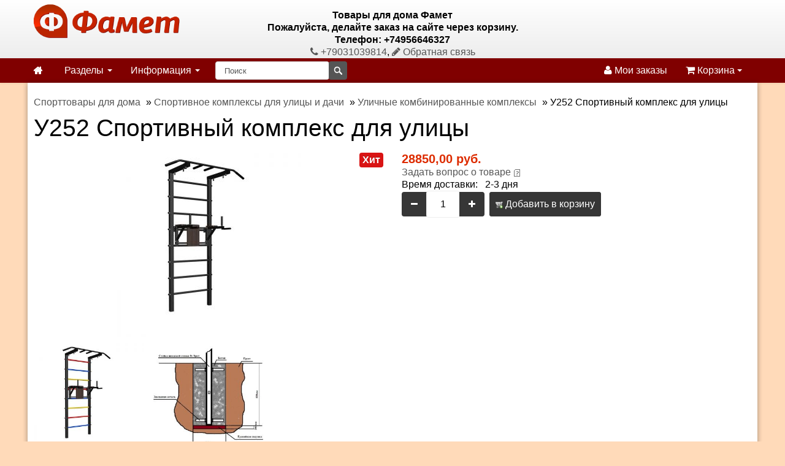

--- FILE ---
content_type: text/html; charset=utf-8
request_url: https://famet.ru/252-sportivnyj-igrovoj-kompleks-dlja-ulicy.html
body_size: 7192
content:
<!DOCTYPE html>
<html lang="ru">
<head>
<meta http-equiv="Content-Type" content="text/html; charset=utf-8" />
<meta name="viewport" content="initial-scale=1.0, width=device-width" />
<meta name="theme-color" content="#dd2c00"/>
<link rel="icon" href="/images/icons/famet.png" data-href-light="/images/icons/famet.png" data-href-dark="/images/icons/famet.png" sizes="256x256">
<link rel="manifest" href="/manifest.json">
<meta name="robots" content="index,follow" />
	
<title>Спортивный комплекс для улицы У252ч</title>
<link rel="canonical" href="https://famet.ru/252-sportivnyj-igrovoj-kompleks-dlja-ulicy.html"/>
<meta name="description" content="Уличный комплекс с брусьями У252ч. Размер: 1150х660х2600-3100 мм. Материал: сталь. Покрытие: полимерное. Гарантия. Цена покупки 28850 руб." />
<meta name="keywords" content="Спортивный комплекс для улицы У252" />
	<base href="https://famet.ru/" />
<link href="templates/famet/cache/famet-packed.css" rel="stylesheet" type="text/css"/><link rel="stylesheet" type="text/css" href="jscript/jquery/plugins/colorbox/colorbox.css" media="screen" />
<script src="jscript/jquery/jquery.js"></script>
</head>
<body>
<div id="header"><div class="container"><div class="row-fluid"><div class="span3 logo"><a href="https://famet.ru/"><img src="templates/famet/img/logo.png" alt="Товары для дома Фамет" title="Товары для дома Фамет"/></a></div><div class="span6 text-center" itemscope itemtype="http://schema.org/Organization"><span itemprop="name"><strong>Товары для дома Фамет</strong></span><div itemprop="address" itemscope itemtype="http://schema.org/PostalAddress"><strong>Пожалуйста, делайте заказ на сайте через корзину. <br/> Телефон: +74956646327</strong></div><a href="tel:+79031039814"><i class="fa fa-phone"></i> <span itemprop="telephone">+79031039814</span></a>, <a href="contact_us.html"><i class="fa fa-pencil"></i> Обратная связь</a></div><div class="span3 text-center"></div></div></div></div><div id="navigation" class="default"><div class="container-fluid"><div class="navbar"><div class="navbar-inner"><div class="container"><button type="button" class="btn btn-navbar navbar-toggle toggle-menu menu-left" data-toggle="collapse" data-target=".navbar-responsive-collapse"><span class="sr-only"></span><span class="icon-bar"></span><span class="icon-bar"></span><span class="icon-bar"></span></button><a class="brand" href="/"><i class="fa fa-home"></i></a><div class="nav-collapse collapse navbar-responsive-collapse cbp-spmenu cbp-spmenu-vertical cbp-spmenu-left"><ul class="nav"><li class="dropdown"><a data-toggle="dropdown" class="dropdown-toggle" href="">Разделы <b class="caret"></b></a><ul class="dropdown-menu"><li class="dropdown-sub"><a class="drop" href="https://famet.ru/pletenye-korziny.html">Корзины</a><ul class="dropdown-menu"><li><a href="https://famet.ru/pletenye-korziny-dlja-belja.html">Корзины для белья</a></li><li><a href="https://famet.ru/korziny-s-igrushkoj.html">Корзины с игрушкой</a></li><li><a href="https://famet.ru/korziny-pletenye-dlja-shkaphov-i-stellazhej.html">Стеллажные корзины</a></li><li><a href="https://famet.ru/korziny-bambukovye.html">Корзины декоративные</a></li><li><a href="https://famet.ru/koroba.html">Короба</a></li><li><a href="https://famet.ru/plastikovye-korziny.html">Пластиковые короба</a></li><li><a href="https://famet.ru/tkanevye-korziny-i-korobki.html">Тканевые корзины и коробки</a></li></ul></li><li class="dropdown-sub"><a class="drop" href="https://famet.ru/hranenie.html">Хранение</a><ul class="dropdown-menu"><li><a href="https://famet.ru/iskusstvennye-phrukty.html">Аксессуары для кухни</a></li><li><a href="https://famet.ru/kophr-i-chehly-dlja-odezhdy-.html">Аксессуары для хранения одежды и обуви</a></li><li><a href="https://famet.ru/skladnye-korobki.html">Складные коробки</a></li></ul></li><li class="dropdown-sub"><a class="drop" href="https://famet.ru/mebel-dlja-spalni.html">Интерьер</a><ul class="dropdown-menu"><li><a href="https://famet.ru/polki-navesnye-na-stenu.html">Арома декор и аксессуары</a></li><li><a href="https://famet.ru/zerkala.html">Вазы, стеклянный декор</a></li><li><a href="https://famet.ru/krjuchki-nastennye.html">Предметы интерьера</a></li><li><a href="https://famet.ru/podstavki-dlja-cvetov.html">Подставки для цветов</a></li><li><a href="https://famet.ru/kashpo-i-gorshki-dlja-cvetov.html">Горшки для цветов</a></li><li><a href="https://famet.ru/komody-i-razdeliteli.html">Кашпо</a></li><li><a href="https://famet.ru/instrumenty-i-inventar-dlja-sada.html">Пластиковые горшки</a></li></ul></li><li class="dropdown-sub"><a class="drop" href="https://famet.ru/sad-i-ogorod.html">Искусственный декор</a><ul class="dropdown-menu"><li><a href="https://famet.ru/iskusstvennye-bonsai.html">Деревья бонсаи</a></li><li><a href="https://famet.ru/svetilniki-dlja-sada.html">Искусственные цветы</a></li><li><a href="https://famet.ru/suhocvety.html">Сухоцветы и ароматизаторы</a></li><li><a href="https://famet.ru/dekor-dlja-sada.html">Цветочные композиции</a></li></ul></li><li class="dropdown-sub"><a class="drop" href="https://famet.ru/sporttovary.html">Спорттовары для дома</a><ul class="dropdown-menu"><li><a href="https://famet.ru/turniki-i-brusja-dlja-doma.html">Турники и брусья для дома</a></li><li class="dropdown-sub"><a class="drop" href="https://famet.ru/shvedskie-stenki-dlja-doma.html">Шведские стенки для дома</a><ul class="dropdown-menu"><li><a href="https://famet.ru/derevjannye-shvedskie-stenki-sv-sport.html">Деревянные шведские стенки</a></li><li><a href="https://famet.ru/shvedskie-stenki-jekonom.html">Шведские стенки враспор</a></li><li><a href="https://famet.ru/shvedskie-stenki-klassa-pro.html">Шведские стенки класса Pro</a></li><li><a href="https://famet.ru/shvedskie-stenki-klassa-sport-r.html">Шведские стенки класса Sport</a></li><li><a href="https://famet.ru/shvedskie-stenki-rukohod.html">Шведские стенки Рукоход</a></li><li><a href="https://famet.ru/shvedskie-stenki-pod-zakaz.html">Шведские стенки под заказ</a></li><li><a href="https://famet.ru/sportivnyj-kompleks-p.html">Спортивный комплекс П</a></li></ul></li><li><a href="https://famet.ru/sadovye-skamejki-i-besedki.html">Скамьи, кронштейны и стойки</a></li><li class="dropdown-sub"><a class="drop" href="https://famet.ru/sportivnoe-kompleksy-i-oborudovanie-dlja-ulicy-i-dachi.html">Спортивное комплексы для улицы и дачи</a><ul class="dropdown-menu"><li><a href="https://famet.ru/turniki-i-brusja-dlja-ulicy.html">Турники и брусья для улицы</a></li><li><a href="https://famet.ru/shvedskie-stenki-na-ulicu.html">Шведские стенки для улицы</a></li><li><a href="https://famet.ru/sportivnye-kompleksy-dlja-ulicy.html">Уличные комбинированные комплексы</a></li><li><a href="https://famet.ru/vakuumnye-pakety.html">Лестницы рукоходы</a></li><li><a href="https://famet.ru/sportivnye-kompleksy-dlja-invalidov.html">Спортивные комплексы для инвалидов</a></li><li><a href="https://famet.ru/vorkaut.html">Воркаут</a></li><li><a href="https://famet.ru/lestnicy-rukohody-s-turnikom.html">Шведские стенки рукоходы</a></li><li><a href="https://famet.ru/ulichnye-sportivno-igrovye-kompleksy.html">Уличные спортивно-игровые комплексы</a></li></ul></li><li><a href="https://famet.ru/sportivnyj-inventar.html">Спорт-инвентарь</a></li><li><a href="https://famet.ru/stoly-dlja-armrestlinga.html">Столы для армрестлинга</a></li><li><a href="https://famet.ru/kacheli.html">Качели</a></li></ul></li><li class="dropdown-sub"><a class="drop" href="https://famet.ru/matrasy-po-razmeram.html">Матрасы</a><ul class="dropdown-menu"><li><a href="https://famet.ru/tonkie-matrasy.html">Тонкие матрасы</a></li><li><a href="https://famet.ru/detskie-ortopedicheskie-matrasy.html">Детские матрасы</a></li><li><a href="https://famet.ru/ortopedicheskie-matrasy.html">Большие матрасы</a></li></ul></li><li><a href="https://famet.ru/ortopedicheskie-osnovanija.html">Решётки для кроватей</a></li></ul></li><li class="dropdown"><a data-toggle="dropdown" class="dropdown-toggle" href="">Информация <b class="caret"></b></a><ul class="dropdown-menu"><li><a href="https://famet.ru/dostavka-matrasov-Moskva-Rossiya.html">Доставка</a></li><li><a href="https://famet.ru/Kupit-matrasy.html">Как купить</a></li><li><a href="https://famet.ru/internet-magazin.html">Самовывоз</a></li><li><a href="https://famet.ru/vozvrat-i-obmen.html">Возврат и обмен</a></li><li><a href="https://famet.ru/articles.php" target="_blank">Статьи</a></li><li><a href="https://famet.ru/contact_us.html">Контакты</a></li></ul></li></ul><div class="search"><form class="navbar-search pull-left input-append" id="search" action="advanced_search_result.php" method="get" autocomplete="off"><input class="search-query span2" id="quick_find_keyword" autocomplete="off" name="keywords" type="text" placeholder="Поиск"/><input class="btn search-bt" type="submit" value=""><div class="ajaxQuickFind" id="ajaxQuickFind"></div></form></div><ul class="nav pull-right"><li><a href="account.php"><i class="fa fa-user"></i> Мои заказы</a></li><li id="divShoppingCart"><a data-toggle="dropdown" class="dropdown-toggle cart" data-target="#" href="shopping_cart.php" title="Корзина"> <i class="fa fa-shopping-cart"></i> Корзина <b class="caret"></b></a><div class="dropdown-menu cart"><div class="widget inner shopping-cart-widget"><div class="cart-dropdown"><div class="content"> Корзина пуста.</div></div></div></div></li></ul></div></div></div></div></div></div><div id="container"><div class="container"><div id="breadcrumbs"><div class="breadcrumbs" itemscope itemtype="http://schema.org/BreadcrumbList"><span itemscope itemprop="itemListElement" itemtype="http://schema.org/ListItem"><a href="https://famet.ru/sporttovary.html"><span itemprop="name">Спорттовары для дома</span></a><meta itemprop="position" content="1"/><meta itemprop="item" content="https://famet.ru/252-sportivnyj-igrovoj-kompleks-dlja-ulicy.html"/></span> » <span itemscope itemprop="itemListElement" itemtype="http://schema.org/ListItem"><a href="https://famet.ru/sportivnoe-kompleksy-i-oborudovanie-dlja-ulicy-i-dachi.html"><span itemprop="name">Спортивное комплексы для улицы и дачи</span></a><meta itemprop="position" content="2"/><meta itemprop="item" content="https://famet.ru/252-sportivnyj-igrovoj-kompleks-dlja-ulicy.html"/></span> » <span itemscope itemprop="itemListElement" itemtype="http://schema.org/ListItem"><a href="https://famet.ru/sportivnye-kompleksy-dlja-ulicy.html"><span itemprop="name">Уличные комбинированные комплексы</span></a><meta itemprop="position" content="3"/><meta itemprop="item" content="https://famet.ru/252-sportivnyj-igrovoj-kompleks-dlja-ulicy.html"/></span> » <span itemscope itemprop="itemListElement" itemtype="http://schema.org/ListItem"><span itemprop="name">У252 Спортивный комплекс для улицы</span><meta itemprop="position" content="4"/><meta itemprop="item" content="https://famet.ru/252-sportivnyj-igrovoj-kompleks-dlja-ulicy.html"/></span></div></div><div class="row-fluid"><div class="span12 page-sidebar pull-right"><div itemscope itemtype="http://schema.org/Product"><form name="cart_quantity" id="cart_quantity" action="https://famet.ru/252-sportivnyj-igrovoj-kompleks-dlja-ulicy.html?action=add_product" method="post" onsubmit="doAddProduct(''); return false;" class="form-inline"><h1 itemprop="name">У252 Спортивный комплекс для улицы</h1><div class="row-fluid"><div class="span6 product-images"><div class="thumbnail big text-center"><a href="images/product_images/popup_images/12122_0.jpg" title="У252 Спортивный комплекс для улицы" class="lightbox"><img itemprop="image" id="img" src="images/product_images/info_images/12122_0.jpg" alt="Спортивный игровой комплекс для улицы 252. Фото."/><span class="frame-overlay"></span><span class="label hit">Хит</span><span class="zoom"><i class="fa fa-search-plus"></i></span></a></div><div class="row-fluid small"><div class="span4 thumbnail text-center"><a href="images/product_images/popup_images/12122_1.jpg" title="У252 Спортивный комплекс для улицы" class="lightbox"><img src="images/product_images/info_images/12122_1.jpg" itemprop="image" alt="Спортивный игровой комплекс для улицы 252. Картинка."/><span class="frame-overlay"></span><span class="zoom"><i class="fa fa-search-plus"></i></span></a></div><div class="span4 thumbnail text-center"><a href="images/product_images/popup_images/12122_2.jpg" title="У252 Спортивный комплекс для улицы" class="lightbox"><img src="images/product_images/info_images/12122_2.jpg" itemprop="image" alt="Спортивный игровой комплекс для улицы - монтаж. Чертеж."/><span class="frame-overlay"></span><span class="zoom"><i class="fa fa-search-plus"></i></span></a></div></div></div><div class="span6 product-info"><div class="description inner" itemprop="offers" itemscope itemtype="http://schema.org/Offer"><span class="price"> 28850,00 руб.</span><meta itemprop="price" content="28850"><meta itemprop="priceCurrency" content="RUR"><meta itemprop="availability" content="InStock"/><meta itemprop="priceValidUntil" content="2026-06-08T18:02:21+03:00"/><meta itemprop="url" content="https://famet.ru/252-sportivnyj-igrovoj-kompleks-dlja-ulicy.html"/></div><div class="inner"><a class="iframe" target="_blank" href="https://famet.ru/ask_a_question.php/products_id/12122">Задать вопрос о товаре</a> <img src="templates/famet/buttons/russian/button_ask_a_question.gif" alt=""/></div><div class="inner"> Время доставки:   2-3 дня</div><div class="inner nobottom product-cart"><div class="CartContentLeft"><div class="btn-group"><div class="input-prepend"><span class="btn btn-dark value-control" data-action="minus" data-target="quantity12122"><i class="fa fa-minus"></i></span></div><input type="text" name="products_qty" value="1" class="col-sm-1 form-control text-center" id="quantity12122" size="3"/> <input type="hidden" name="products_id" value="12122"/><div class="input-append"><span class="btn btn-dark value-control" data-action="plus" data-target="quantity12122"><i class="fa fa-plus"></i></span></div></div>  <span class="button"><button type="submit" id="add_to_cart"><img src="/images/icons/buttons/buy.png" alt="Добавить в корзину" title=" Добавить в корзину " width="12" height="12"/> Добавить в корзину</button></span></div></div></div></div></form><div class="row-fluid"><div class="row-fluid product-tabs"><div class="widget"><ul class="nav nav-tabs"><li class="active"><a href="#description" data-toggle="tab"><h2 class="tab-link"><i class="fa fa-thumbs-up"></i> Описание</h2></a></li><li><a href="#reviews" data-toggle="tab"><i class="fa fa-comment"></i> Отзывы</a></li><li><a href="#shipping" data-toggle="tab"><i class="fa fa-truck"></i> Доставка</a></li><li><a href="#payment" data-toggle="tab"><i class="fa fa-credit-card"></i> Оплата</a></li></ul><div class="tab-content"><div class="tab-pane inner fade in notop active" id="description"><div itemprop="description">В комплекте: спортивный комплекс, брусья. Характеристики: <ul><li>Нагрузка с турником 200 кг.</li><li>Высота тренажера 260 - 310 см.</li><li>Ширина турника 115 см.</li><li>Ширина ступеней 59 см.</li><li>Ширина лестницы 71 см.</li><li>Резиновые ручки 16 см. Вылет брусьев 66 см.</li><li>Стальные ступеньки покрыты резиной 8 шт.</li><li>Покрытие: полимерное - краска.</li><li>Цвет фурнитуры: черный.</li><li>Цвет ступеней: черный, разноцветный, синий, желтый, красный.</li><li>Гарантия 24 месяца.</li></ul> Размеры упаковки: <ul><li>1 место 2600х550х150 мм.</li><li>2 место 2600х550х150 мм.</li><li>3 место 1150х250х80 мм.</li><li>4 место 665х135х65 мм.</li><li>5 место 600х150х150 мм.</li><li>6 место 600х150х150 мм.</li></ul></div><p itemprop="brand" itemscope itemtype="http://schema.org/Brand"> Производитель: <span itemprop="name">СV</span></p><meta itemprop="sku" content="У252ч"/><meta itemprop="mpn" content="У252ч"/></div><div class="tab-pane inner fade in notop" id="reviews"><div class="page"><h3>У252 Спортивный комплекс для улицы Отзывы</h3><div class="pageContent"><p> Ваш отзыв может быть первым.</p><br/><div class="pageContentFooter"><a class="button" href="https://famet.ru/product_reviews_write.php/info/p12122_U252-Sportivnyi-kompleks-dlya-ulicy.html"><span><img src="/images/icons/buttons/add.png" alt="Написать отзыв" title=" Написать отзыв " width="12" height="12"/> Написать отзыв</span></a></div></div></div></div><div class="tab-pane inner fade in notop" id="shipping"><strong><span style="color:#f00;"> По Москве:</span></strong><ul><li><strong>Доставка качелей и спортивных товаров может быть выше, чем заявлено. Так как груз тяжелый доятавляется грузовой маштной - обсуждается индивидуально.</strong>.</li><li>Остальные товары отправка СДЭК. Свыше 5000 р. - БЕСПЛАТНО. Менее 5000 р. - 500 р. Если товар габаритом 3 метра - доставка 700 руб.</li><li>Доставка в течение 2-3 рабочих дней.</li></ul><br/>-- ----------------------------------------------------------- <br/><strong><span style="color:#f00;">По России:</span></strong><ul style="list-style-type:circle;"><li>Предоплата 100%. Вы делаете заказ на сайте, мы ставим его в резерв. После высылаем Вам реквизиты.</li><li>Отправка транспортной компанией.<em>Внимание, перевозка по Москве.</em></li><li>до ТК или почты заказ суммой свыше 5000 р - БЕСПЛАТНО. Если товар габаритом 3 метра - доставка 700 руб</li><li>до 5000 р – доставка до ТК или почты 500 р.</li><li><span style="color:#f0f;"><strong>Доставка качелей и спортивных товаров со склада до ТК может быть выше, чем заявлено.</strong></span></li></ul></div><div class="tab-pane inner fade in notop" id="payment"> Вы можете оплатить заказ любым удобным Вам способом.</div></div></div></div></div><h3>Также рекомендуем следующие товары:</h3><div class="page"><div class="pageItem"><p>Товар</p><div class="row-fluid shop-products"><ul class="thumbnails"><li class="item span3 first"><div class="thumbnail text-center"><a href="https://famet.ru/work41-sportivnyj-kompleks-workout-turnik-s-kolcami.html" class="image"><img src="images/product_images/thumbnail_images/11517_0.jpg" alt="WORK41 Спортивный комплекс Workout рукоход с четырьмя турниками"/><span class="frame-overlay"></span><span class="price"> 84900,00 руб.</span></a><div class="inner notop nobottom text-center"><h4 class="title"><a href="https://famet.ru/work41-sportivnyj-kompleks-workout-turnik-s-kolcami.html">WORK41 Спортивный комплекс Workout рукоход с четырьмя турниками</a></h4></div></div><div class="inner darken notop text-center"><a class="btn btn-add-to-cart" href="https://famet.ru/product_info.php/action/buy_now/BUYproducts_id/11517" onclick="doBuyNow('11517','1'); return false;"><i class="fa fa-shopping-cart"></i> Купить</a></div></li><li class="item span3"><div class="thumbnail text-center"><a href="https://famet.ru/work19-workout.html" class="image"><img src="images/product_images/thumbnail_images/4850_0.jpg" alt="WORK19 Спортивный комплекс Workout скамейка для пресса"/><span class="frame-overlay"></span><span class="price"> 40950,00 руб.</span></a><div class="inner notop nobottom text-center"><h4 class="title"><a href="https://famet.ru/work19-workout.html">WORK19 Спортивный комплекс Workout скамейка для пресса</a></h4></div></div><div class="inner darken notop text-center"><a class="btn btn-add-to-cart" href="https://famet.ru/product_info.php/action/buy_now/BUYproducts_id/4850" onclick="doBuyNow('4850','1'); return false;"><i class="fa fa-shopping-cart"></i> Купить</a></div></li></ul></div><div class="clear"></div></div></div></div></div></div></div></div><footer id="footer"><div class="container"><div class="row-fluid"><div class="span3 clearfix"><h3 class="widget-title">Информация</h3><div class="widget-inner"><ul class="unstyled"><li><a href="https://famet.ru/dostavka-matrasov-Moskva-Rossiya.html">Доставка</a></li><li><a href="https://famet.ru/Kupit-matrasy.html">Как купить</a></li><li><a href="https://famet.ru/internet-magazin.html">Самовывоз</a></li><li><a href="https://famet.ru/vozvrat-i-obmen.html">Возврат и обмен</a></li><li><a href="https://famet.ru/articles.php" target="_blank">Статьи</a></li><li><a href="https://famet.ru/contact_us.html">Контакты</a></li></ul></div></div><div class="span3 clearfix"><h3 class="widget-title">Новости</h3><div class="widget-inner"><ul class="unstyled"><li><a href="https://famet.ru/dostavka-sdek.html">Доставка СДЭК</a></li><li><a href="https://famet.ru/dostavka-po-rossii.html">Доставка по России</a></li><li><a href="https://famet.ru/novye-uslovija-dostavki.html">Доставка по Москве</a></li></ul></div></div><div class="span6 clearfix"><h3 class="widget-title">Новые статьи</h3><div class="widget-inner"><ul class="unstyled"><li><a href="https://famet.ru/kak-vybrat-stul.html">Как выбрать стул</a></li><li><a href="https://famet.ru/zerkalo-v-dome-i-kvartire.html">Зеркало в доме и квартире</a></li><li><a href="https://famet.ru/gazetnicy-butylochnicy-i-kljuchnicy.html">Газетницы, бутылочницы и ключницы</a></li><li><a href="https://famet.ru/sunduki-i-puphy.html">Сундуки и пуфы</a></li><li><a href="https://famet.ru/dvuspalnye-krovati-s-matrasom--son-s-povyshennym-komphortom.html">Двуспальные матрасы – сон с повышенным комфортом</a></li></ul></div></div></div></div></footer><div id="footer-menu"><div class="text-center"><ul class="inline"><li><a href="http://www.odnoklassniki.ru/group/53115505475835" target="_blank" title="Одноклассники" class="soci"><img src="images/icons/ok.jpg" alt="Одноклассники"/></a></li><li><a href="http://vk.com/club72036046" target="_blank" title="ВКонтакте" class="soci"><img src="images/icons/vk.jpg" alt="ВКонтакте"/></a></li></ul></div><br/><br/></div><div class="copyright text-center"><div class="copyright-int">Доставка по Москве, московской области и России.</div></div><div class="text-center"></div><div id="parseTime">Время генерации: 0.398, запросов: 423</div><script src="templates/famet/cache/famet-packed.js"></script><script src="jscript/jquery/plugins/colorbox/jquery.colorbox-min.js"></script>
<script src="jscript/jquery/plugins/colorbox/i18n/jquery.colorbox-ru.js"></script>
<script>
// Make ColorBox responsive
	jQuery.colorbox.settings.maxWidth  = '95%';
	jQuery.colorbox.settings.maxHeight = '95%';

	// ColorBox resize function
	var resizeTimer;
	function resizeColorBox()
	{
		if (resizeTimer) clearTimeout(resizeTimer);
		resizeTimer = setTimeout(function() {
				if (jQuery('#cboxOverlay').is(':visible')) {
						jQuery.colorbox.load(true);
				}
		}, 300);
	}

	// Resize ColorBox when resizing window or changing mobile device orientation
	jQuery(window).resize(resizeColorBox);
	
$(document).ready(function(){
  $(".lightbox").colorbox({rel:"lightbox", title: false});
  $(".iframe").colorbox({iframe:true, width:"70%", height:"80%"});
});
</script>

<script>
  (function(i,s,o,g,r,a,m){i['GoogleAnalyticsObject']=r;i[r]=i[r]||function(){
  (i[r].q=i[r].q||[]).push(arguments)},i[r].l=1*new Date();a=s.createElement(o),
  m=s.getElementsByTagName(o)[0];a.async=1;a.src=g;m.parentNode.insertBefore(a,m)
  })(window,document,'script','//www.google-analytics.com/analytics.js','ga');

  ga('create', 'UA-38953897-1', 'auto');
  ga('require', 'displayfeatures');  
  ga('send', 'pageview');

</script>
<!-- Yandex.Metrika counter -->
<script>
   (function(m,e,t,r,i,k,a){m[i]=m[i]||function(){(m[i].a=m[i].a||[]).push(arguments)};
   m[i].l=1*new Date();k=e.createElement(t),a=e.getElementsByTagName(t)[0],k.async=1,k.src=r,a.parentNode.insertBefore(k,a)})
   (window, document, "script", "https://mc.yandex.ru/metrika/tag.js", "ym");

   ym(20374426, "init", {
        id:20374426,
        clickmap:true,
        trackLinks:true,
        accurateTrackBounce:true,
        webvisor:true,
        trackHash:true,
        ecommerce:"dataLayer"
   });
</script>
<!-- /Yandex.Metrika counter -->
</body>
</html>